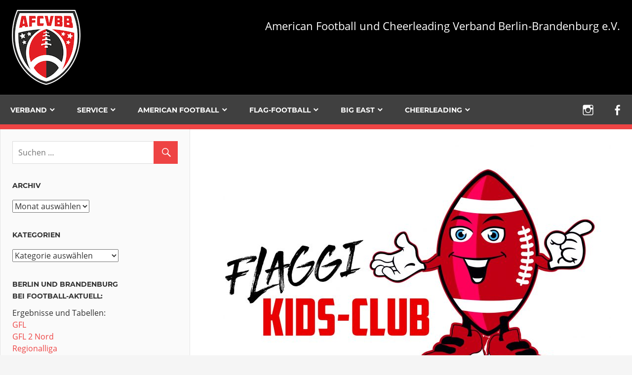

--- FILE ---
content_type: text/html; charset=UTF-8
request_url: https://afcvbb.de/kidsclub
body_size: 12246
content:
<!DOCTYPE html>
<html lang="de-DE">

<head>
<meta charset="UTF-8">
<meta name="viewport" content="width=device-width, initial-scale=1">
<link rel="profile" href="http://gmpg.org/xfn/11">
<link rel="pingback" href="https://afcvbb.de/xmlrpc.php">

<script>!function(e,c){e[c]=e[c]+(e[c]&&" ")+"quform-js"}(document.documentElement,"className");</script><title>FLAGGI KIDS-CLUB</title>
<link rel='dns-prefetch' href='//www.google.com' />
<link rel='dns-prefetch' href='//s.w.org' />
<link rel="alternate" type="application/rss+xml" title=" &raquo; Feed" href="https://afcvbb.de/feed" />
<link rel="alternate" type="application/rss+xml" title=" &raquo; Kommentar-Feed" href="https://afcvbb.de/comments/feed" />
<link rel="alternate" type="text/calendar" title=" &raquo; iCal Feed" href="https://afcvbb.de/events/?ical=1" />
		<script type="text/javascript">
			window._wpemojiSettings = {"baseUrl":"https:\/\/s.w.org\/images\/core\/emoji\/13.0.1\/72x72\/","ext":".png","svgUrl":"https:\/\/s.w.org\/images\/core\/emoji\/13.0.1\/svg\/","svgExt":".svg","source":{"concatemoji":"https:\/\/afcvbb.de\/wp-includes\/js\/wp-emoji-release.min.js?ver=f1553c25386d5e1db0a72d1542357f2e"}};
			!function(e,a,t){var n,r,o,i=a.createElement("canvas"),p=i.getContext&&i.getContext("2d");function s(e,t){var a=String.fromCharCode;p.clearRect(0,0,i.width,i.height),p.fillText(a.apply(this,e),0,0);e=i.toDataURL();return p.clearRect(0,0,i.width,i.height),p.fillText(a.apply(this,t),0,0),e===i.toDataURL()}function c(e){var t=a.createElement("script");t.src=e,t.defer=t.type="text/javascript",a.getElementsByTagName("head")[0].appendChild(t)}for(o=Array("flag","emoji"),t.supports={everything:!0,everythingExceptFlag:!0},r=0;r<o.length;r++)t.supports[o[r]]=function(e){if(!p||!p.fillText)return!1;switch(p.textBaseline="top",p.font="600 32px Arial",e){case"flag":return s([127987,65039,8205,9895,65039],[127987,65039,8203,9895,65039])?!1:!s([55356,56826,55356,56819],[55356,56826,8203,55356,56819])&&!s([55356,57332,56128,56423,56128,56418,56128,56421,56128,56430,56128,56423,56128,56447],[55356,57332,8203,56128,56423,8203,56128,56418,8203,56128,56421,8203,56128,56430,8203,56128,56423,8203,56128,56447]);case"emoji":return!s([55357,56424,8205,55356,57212],[55357,56424,8203,55356,57212])}return!1}(o[r]),t.supports.everything=t.supports.everything&&t.supports[o[r]],"flag"!==o[r]&&(t.supports.everythingExceptFlag=t.supports.everythingExceptFlag&&t.supports[o[r]]);t.supports.everythingExceptFlag=t.supports.everythingExceptFlag&&!t.supports.flag,t.DOMReady=!1,t.readyCallback=function(){t.DOMReady=!0},t.supports.everything||(n=function(){t.readyCallback()},a.addEventListener?(a.addEventListener("DOMContentLoaded",n,!1),e.addEventListener("load",n,!1)):(e.attachEvent("onload",n),a.attachEvent("onreadystatechange",function(){"complete"===a.readyState&&t.readyCallback()})),(n=t.source||{}).concatemoji?c(n.concatemoji):n.wpemoji&&n.twemoji&&(c(n.twemoji),c(n.wpemoji)))}(window,document,window._wpemojiSettings);
		</script>
		<style type="text/css">
img.wp-smiley,
img.emoji {
	display: inline !important;
	border: none !important;
	box-shadow: none !important;
	height: 1em !important;
	width: 1em !important;
	margin: 0 .07em !important;
	vertical-align: -0.1em !important;
	background: none !important;
	padding: 0 !important;
}
</style>
	<link rel='stylesheet' id='admiral-custom-fonts-css'  href='https://afcvbb.de/wp-content/themes/DboxT/assets/css/custom-fonts.css?ver=20180413' type='text/css' media='all' />
<link rel='stylesheet' id='wp-block-library-css'  href='https://afcvbb.de/wp-includes/css/dist/block-library/style.min.css?ver=f1553c25386d5e1db0a72d1542357f2e' type='text/css' media='all' />
<link rel='stylesheet' id='contact-form-7-css'  href='https://afcvbb.de/wp-content/plugins/contact-form-7/includes/css/styles.css?ver=5.4.2' type='text/css' media='all' />
<link rel='stylesheet' id='wpdm-font-awesome-css'  href='https://afcvbb.de/wp-content/plugins/download-manager/assets/fontawesome/css/all.css?ver=f1553c25386d5e1db0a72d1542357f2e' type='text/css' media='all' />
<link rel='stylesheet' id='wpdm-bootstrap-css'  href='https://afcvbb.de/wp-content/plugins/download-manager/assets/bootstrap/css/bootstrap.css?ver=f1553c25386d5e1db0a72d1542357f2e' type='text/css' media='all' />
<link rel='stylesheet' id='wpdm-front-css'  href='https://afcvbb.de/wp-content/plugins/download-manager/assets/css/front.css?ver=f1553c25386d5e1db0a72d1542357f2e' type='text/css' media='all' />
<link rel='stylesheet' id='wp-sponsors-css'  href='https://afcvbb.de/wp-content/plugins/wp-sponsors/assets/dist/css/public.css?ver=3.4.0' type='text/css' media='all' />
<link rel='stylesheet' id='quform-css'  href='https://afcvbb.de/wp-content/plugins/quform/cache/quform.css?ver=1761717655' type='text/css' media='all' />
<link rel='stylesheet' id='admiral-stylesheet-css'  href='https://afcvbb.de/wp-content/themes/DboxT/style.css?ver=1.0' type='text/css' media='all' />
<style id='admiral-stylesheet-inline-css' type='text/css'>
.type-post .entry-footer { position: absolute; clip: rect(1px, 1px, 1px, 1px); width: 1px; height: 1px; overflow: hidden; }
</style>
<link rel='stylesheet' id='genericons-css'  href='https://afcvbb.de/wp-content/themes/DboxT/assets/genericons/genericons.css?ver=3.4.1' type='text/css' media='all' />
<link rel='stylesheet' id='tablepress-default-css'  href='https://afcvbb.de/wp-content/plugins/tablepress/css/default.min.css?ver=1.9.1' type='text/css' media='all' />
<link rel='stylesheet' id='admiral-pro-css'  href='https://afcvbb.de/wp-content/plugins/admiral-pro/assets/css/admiral-pro.css?ver=1.5' type='text/css' media='all' />
<style id='admiral-pro-inline-css' type='text/css'>
/* Header Color Setting */.site-header {background: #000000;}/* Footer Widget Color Setting */.footer-widgets-wrap {background: #ffffff;}/* Header Spacing Setting */@media only screen and (min-width: 60em) {.header-main {padding-top: 1em;padding-bottom: 1em;}}
</style>
<script type='text/javascript' id='jquery-core-js-extra'>
/* <![CDATA[ */
var wpdm_url = {"home":"https:\/\/afcvbb.de\/","site":"https:\/\/afcvbb.de\/","ajax":"https:\/\/afcvbb.de\/wp-admin\/admin-ajax.php"};
/* ]]> */
</script>
<script type='text/javascript' src='https://afcvbb.de/wp-includes/js/jquery/jquery.min.js?ver=3.5.1' id='jquery-core-js'></script>
<script type='text/javascript' src='https://afcvbb.de/wp-includes/js/jquery/jquery-migrate.min.js?ver=3.3.2' id='jquery-migrate-js'></script>
<script type='text/javascript' src='https://afcvbb.de/wp-content/plugins/download-manager/assets/bootstrap/js/bootstrap.min.js?ver=f1553c25386d5e1db0a72d1542357f2e' id='wpdm-bootstrap-js'></script>
<script type='text/javascript' src='https://afcvbb.de/wp-content/plugins/download-manager/assets/js/front.js?ver=f1553c25386d5e1db0a72d1542357f2e' id='frontjs-js'></script>
<script type='text/javascript' src='https://afcvbb.de/wp-content/plugins/download-manager/assets/js/chosen.jquery.min.js?ver=f1553c25386d5e1db0a72d1542357f2e' id='jquery-choosen-js'></script>
<script type='text/javascript' src='https://afcvbb.de/wp-content/plugins/wp-sponsors/assets/dist/js/public.js?ver=3.4.0' id='wp-sponsors-js'></script>
<!--[if lt IE 9]>
<script type='text/javascript' src='https://afcvbb.de/wp-content/themes/DboxT/assets/js/html5shiv.min.js?ver=3.7.3' id='html5shiv-js'></script>
<![endif]-->
<script type='text/javascript' id='admiral-jquery-navigation-js-extra'>
/* <![CDATA[ */
var admiral_menu_title = "Navigation";
/* ]]> */
</script>
<script type='text/javascript' src='https://afcvbb.de/wp-content/themes/DboxT/assets/js/navigation.js?ver=20160719' id='admiral-jquery-navigation-js'></script>
<meta name="generator" content="WordPress Download Manager 2.9.86" />
<link rel="https://api.w.org/" href="https://afcvbb.de/wp-json/" /><link rel="alternate" type="application/json" href="https://afcvbb.de/wp-json/wp/v2/pages/5821" /><link rel="EditURI" type="application/rsd+xml" title="RSD" href="https://afcvbb.de/xmlrpc.php?rsd" />
<link rel="wlwmanifest" type="application/wlwmanifest+xml" href="https://afcvbb.de/wp-includes/wlwmanifest.xml" /> 
<link rel="canonical" href="https://afcvbb.de/kidsclub" />
<link rel='shortlink' href='https://afcvbb.de/?p=5821' />
<link rel="alternate" type="application/json+oembed" href="https://afcvbb.de/wp-json/oembed/1.0/embed?url=https%3A%2F%2Fafcvbb.de%2Fkidsclub" />
<link rel="alternate" type="text/xml+oembed" href="https://afcvbb.de/wp-json/oembed/1.0/embed?url=https%3A%2F%2Fafcvbb.de%2Fkidsclub&#038;format=xml" />

        <script>
            var wpdm_site_url = 'https://afcvbb.de/';
            var wpdm_home_url = 'https://afcvbb.de/';
            var ajax_url = 'https://afcvbb.de/wp-admin/admin-ajax.php';
            var wpdm_ajax_url = 'https://afcvbb.de/wp-admin/admin-ajax.php';
            var wpdm_ajax_popup = '0';
        </script>


        <style id="mystickymenu" type="text/css">#mysticky-nav { width:100%; position: static; }#mysticky-nav.wrapfixed { position:fixed; left: 0px; margin-top:0px;  z-index: 99990; -webkit-transition: 2s; -moz-transition: 2s; -o-transition: 2s; transition: 2s; -ms-filter:"progid:DXImageTransform.Microsoft.Alpha(Opacity=90)"; filter: alpha(opacity=90); opacity:0.9; background-color: #404040;}#mysticky-nav.wrapfixed { } #mysticky-nav.wrapfixed.up { } #mysticky-nav.wrapfixed.down { } #mysticky-nav .myfixed { margin:0 auto; float:none; border:0px; background:none; max-width:100%; }</style><meta name="tec-api-version" content="v1"><meta name="tec-api-origin" content="https://afcvbb.de"><link rel="https://theeventscalendar.com/" href="https://afcvbb.de/wp-json/tribe/events/v1/" /><link rel="icon" href="https://afcvbb.de/wp-content/uploads/2021/05/cropped-AFCVBB_LOGO_2021_black_SM-Kopie-1-32x32.png" sizes="32x32" />
<link rel="icon" href="https://afcvbb.de/wp-content/uploads/2021/05/cropped-AFCVBB_LOGO_2021_black_SM-Kopie-1-192x192.png" sizes="192x192" />
<link rel="apple-touch-icon" href="https://afcvbb.de/wp-content/uploads/2021/05/cropped-AFCVBB_LOGO_2021_black_SM-Kopie-1-180x180.png" />
<meta name="msapplication-TileImage" content="https://afcvbb.de/wp-content/uploads/2021/05/cropped-AFCVBB_LOGO_2021_black_SM-Kopie-1-270x270.png" />
            <style>
                                @import url('https://fonts.googleapis.com/css?family=Cantarell:400,700');
                


                .w3eden .fetfont,
                .w3eden .btn,
                .w3eden .btn.wpdm-front h3.title,
                .w3eden .wpdm-social-lock-box .IN-widget a span:last-child,
                .w3eden #xfilelist .panel-heading,
                .w3eden .wpdm-frontend-tabs a,
                .w3eden .alert:before,
                .w3eden .panel .panel-heading,
                .w3eden .discount-msg,
                .w3eden .panel.dashboard-panel h3,
                .w3eden #wpdm-dashboard-sidebar .list-group-item,
                .w3eden #package-description .wp-switch-editor,
                .w3eden .w3eden.author-dashbboard .nav.nav-tabs li a,
                .w3eden .wpdm_cart thead th,
                .w3eden #csp .list-group-item,
                .w3eden .modal-title {
                    font-family: Cantarell, -apple-system, BlinkMacSystemFont, "Segoe UI", Roboto, Helvetica, Arial, sans-serif, "Apple Color Emoji", "Segoe UI Emoji", "Segoe UI Symbol";
                    text-transform: uppercase;
                    font-weight: 700;
                }
                .w3eden #csp .list-group-item{
                    text-transform: unset;
                }
            </style>
                    <style>

            :root{
                --color-primary: #4a8eff;
                --color-primary-hover: #4a8eff;
                --color-primary-active: #4a8eff;
                --color-success: #18ce0f;
                --color-success-hover: #18ce0f;
                --color-success-active: #18ce0f;
                --color-info: #2CA8FF;
                --color-info-hover: #2CA8FF;
                --color-info-active: #2CA8FF;
                --color-warning: #FFB236;
                --color-warning-hover: #FFB236;
                --color-warning-active: #FFB236;
                --color-danger: #ff5062;
                --color-danger-hover: #ff5062;
                --color-danger-active: #ff5062;
                --color-green: #30b570;
                --color-blue: #0073ff;
                --color-purple: #8557D3;
                --color-red: #ff5062;
                --color-muted: rgba(69, 89, 122, 0.6);
            }


        </style>
        </head>

<body class="page-template-default page page-id-5821 wp-custom-logo tribe-no-js post-layout-one-column author-hidden categories-hidden comments-hidden">

	<div id="page" class="hfeed site">

		<a class="skip-link screen-reader-text" href="#content">Zum Inhalt springen</a>

		<header id="masthead" class="site-header clearfix" role="banner">

			
			<div class="header-main container clearfix">

				<div id="logo" class="site-branding clearfix">

					<a href="https://afcvbb.de/" class="custom-logo-link" rel="home"><img width="139" height="152" src="https://afcvbb.de/wp-content/uploads/2021/03/cropped-AFCVBB_LOGO_2021_OH-Kopie-2-7.png" class="custom-logo" alt="" /></a>					
			<p class="site-title"><a href="https://afcvbb.de/" rel="home"></a></p>

		
				</div><!-- .site-branding -->

				
			<p class="site-description">American Football und Cheerleading Verband Berlin-Brandenburg e.V.</p>

		
				
			</div><!-- .header-main -->

			<div class="main-navigation-wrap">

				
	<div id="main-navigation-container" class="main-navigation-container container clearfix">

		
			<div id="header-social-icons" class="header-social-icons social-icons-navigation clearfix">

				<ul id="menu-social" class="social-icons-menu"><li id="menu-item-5120" class="menu-item menu-item-type-custom menu-item-object-custom menu-item-5120"><a href="https://www.instagram.com/afcv.berlinbrandenburg/"><span class="screen-reader-text">Instagram</span></a></li>
<li id="menu-item-5121" class="menu-item menu-item-type-custom menu-item-object-custom menu-item-5121"><a href="https://www.facebook.com/afcvbbeV/"><span class="screen-reader-text">Facebook</span></a></li>
</ul>
			</div>

		
		<nav id="main-navigation" class="primary-navigation navigation clearfix" role="navigation">

			<div class="main-navigation-menu-wrap">
				<ul id="menu-hauptmenue" class="main-navigation-menu"><li id="menu-item-6" class="menu-item menu-item-type-taxonomy menu-item-object-category current-menu-ancestor current-menu-parent menu-item-has-children menu-item-6"><a href="https://afcvbb.de/kidsclub/verband-1">Verband</a>
<ul class="sub-menu">
	<li id="menu-item-4272" class="menu-item menu-item-type-post_type menu-item-object-page menu-item-4272"><a href="https://afcvbb.de/ueber-uns">Über uns</a></li>
	<li id="menu-item-4546" class="menu-item menu-item-type-post_type menu-item-object-page menu-item-4546"><a href="https://afcvbb.de/verband-2/praesidium-2/geschaefts-und-pass-stelle">Geschäftsstelle</a></li>
	<li id="menu-item-3274" class="menu-item menu-item-type-post_type menu-item-object-page menu-item-3274"><a href="https://afcvbb.de/verband-2/pass-stelle-american-football">Pass-Stelle</a></li>
	<li id="menu-item-5257" class="menu-item menu-item-type-post_type menu-item-object-page menu-item-5257"><a href="https://afcvbb.de/verband-2/football-macht-schule">Football macht Schule</a></li>
	<li id="menu-item-3278" class="menu-item menu-item-type-post_type menu-item-object-page menu-item-3278"><a href="https://afcvbb.de/verband-2/kinderschutz">Kinder- und Jugendschutz</a></li>
	<li id="menu-item-4222" class="menu-item menu-item-type-taxonomy menu-item-object-category menu-item-4222"><a href="https://afcvbb.de/kidsclub/schiedsrichter">Schiedsrichter</a></li>
	<li id="menu-item-5862" class="menu-item menu-item-type-post_type menu-item-object-page menu-item-5862"><a href="https://afcvbb.de/trainer">Trainer</a></li>
	<li id="menu-item-5859" class="menu-item menu-item-type-post_type menu-item-object-page current-menu-item page_item page-item-5821 current_page_item menu-item-5859"><a href="https://afcvbb.de/kidsclub" aria-current="page">FLAGGI KIDS-CLUB</a></li>
	<li id="menu-item-4922" class="menu-item menu-item-type-post_type menu-item-object-page menu-item-4922"><a href="https://afcvbb.de/verband-2/afvd-american-football-verband-deutschland">AFVD – American Football Verband Deutschland</a></li>
</ul>
</li>
<li id="menu-item-4223" class="menu-item menu-item-type-taxonomy menu-item-object-category menu-item-has-children menu-item-4223"><a href="https://afcvbb.de/kidsclub/service-1">Service</a>
<ul class="sub-menu">
	<li id="menu-item-6215" class="menu-item menu-item-type-post_type menu-item-object-page menu-item-6215"><a href="https://afcvbb.de/service/afcvbb-veranstaltet-ein-jugend-sommerferien-camp">AFCVBB veranstaltet ein Jugend Sommerferien Camp</a></li>
	<li id="menu-item-4209" class="menu-item menu-item-type-post_type menu-item-object-page menu-item-4209"><a href="https://afcvbb.de/service/service-ausbildung">Ausbildung</a></li>
	<li id="menu-item-3285" class="menu-item menu-item-type-post_type menu-item-object-page menu-item-3285"><a href="https://afcvbb.de/service/downloads">Downloads</a></li>
</ul>
</li>
<li id="menu-item-5" class="menu-item menu-item-type-taxonomy menu-item-object-category menu-item-has-children menu-item-5"><a href="https://afcvbb.de/kidsclub/american-football">American Football</a>
<ul class="sub-menu">
	<li id="menu-item-3279" class="menu-item menu-item-type-post_type menu-item-object-page menu-item-3279"><a href="https://afcvbb.de/american-football/vereine-in-berlin">American Football in Berlin</a></li>
	<li id="menu-item-3280" class="menu-item menu-item-type-post_type menu-item-object-page menu-item-3280"><a href="https://afcvbb.de/american-football/vereine-in-brandenburg">American Football in Brandenburg</a></li>
</ul>
</li>
<li id="menu-item-4225" class="menu-item menu-item-type-taxonomy menu-item-object-category menu-item-has-children menu-item-4225"><a href="https://afcvbb.de/kidsclub/flag-football">Flag-Football</a>
<ul class="sub-menu">
	<li id="menu-item-4759" class="menu-item menu-item-type-post_type menu-item-object-page menu-item-4759"><a href="https://afcvbb.de/american-football/flag-football-in-berlin-neu">Flag-Football in Berlin</a></li>
	<li id="menu-item-4765" class="menu-item menu-item-type-post_type menu-item-object-page menu-item-4765"><a href="https://afcvbb.de/american-football/flag-football-in-brandenburg-2">Flag-Football in Brandenburg</a></li>
	<li id="menu-item-6248" class="menu-item menu-item-type-post_type menu-item-object-page menu-item-6248"><a href="https://afcvbb.de/dkb-final-4-8">DKB Final 4/8</a></li>
</ul>
</li>
<li id="menu-item-4807" class="menu-item menu-item-type-taxonomy menu-item-object-category menu-item-has-children menu-item-4807"><a href="https://afcvbb.de/kidsclub/big-east-jugendauswahl">BIG EAST</a>
<ul class="sub-menu">
	<li id="menu-item-6478" class="menu-item menu-item-type-custom menu-item-object-custom menu-item-6478"><a href="https://afcvbb.de/wp-content/uploads/2024/02/Einladung-U14-Big-East-Flag.pdf">Einladung U14 Big East Flag</a></li>
	<li id="menu-item-6479" class="menu-item menu-item-type-custom menu-item-object-custom menu-item-6479"><a href="https://afcvbb.de/wp-content/uploads/2024/02/Einladung-U16-Big-East-Flag.pdf">Einladung U16 Big East Flag</a></li>
	<li id="menu-item-5713" class="menu-item menu-item-type-post_type menu-item-object-page menu-item-5713"><a href="https://afcvbb.de/anmeldung-sichtungscamp-big-east">Anmeldung Sichtungscamp Big East 2024</a></li>
	<li id="menu-item-6521" class="menu-item menu-item-type-custom menu-item-object-custom menu-item-6521"><a href="https://afcvbb.de/wp-content/uploads/2024/02/Notfallausweis_Original.pdf">Notfallausweis f. SpielerInnen Big East Flag</a></li>
	<li id="menu-item-6572" class="menu-item menu-item-type-custom menu-item-object-custom menu-item-6572"><a href="https://afcvbb.de/wp-content/uploads/2024/02/Kodex-SpielerInnen.pdf">Verhaltenskodex für SpielerInnen</a></li>
	<li id="menu-item-6571" class="menu-item menu-item-type-custom menu-item-object-custom menu-item-6571"><a href="https://afcvbb.de/wp-content/uploads/2024/02/Kodex-Eltern.pdf">Verhaltenskodex für Eltern</a></li>
	<li id="menu-item-6199" class="menu-item menu-item-type-post_type menu-item-object-page menu-item-6199"><a href="https://afcvbb.de/big-east-jugendauswahl/impressionen-v-zweiten-big-east-sichtungscamp-2023">Impressionen v. zweiten BIG EAST Sichtungscamp 2023</a></li>
</ul>
</li>
<li id="menu-item-7" class="menu-item menu-item-type-taxonomy menu-item-object-category menu-item-has-children menu-item-7"><a href="https://afcvbb.de/kidsclub/cheerleading">Cheerleading</a>
<ul class="sub-menu">
	<li id="menu-item-4659" class="menu-item menu-item-type-post_type menu-item-object-page menu-item-4659"><a href="https://afcvbb.de/american-football/cheerleading-vereine-in-berlin">Cheerleading in Berlin</a></li>
	<li id="menu-item-4662" class="menu-item menu-item-type-post_type menu-item-object-page menu-item-4662"><a href="https://afcvbb.de/american-football/cheerleading-in-brandenburg">Cheerleading in Brandenburg</a></li>
</ul>
</li>
</ul>			</div>

		</nav><!-- #main-navigation -->

	</div>

			</div>

		</header><!-- #masthead -->

		<div id="content" class="site-content container clearfix">

	<section id="primary" class="content-single content-area">
		<main id="main" class="site-main" role="main">

			
<article id="post-5821" class="post-5821 page type-page status-publish has-post-thumbnail hentry">

	<img width="820" height="510" src="https://afcvbb.de/wp-content/uploads/2022/06/Flaggi_Kidsclub_Logo-820x510.jpg" class="attachment-post-thumbnail size-post-thumbnail wp-post-image" alt="" loading="lazy" srcset="https://afcvbb.de/wp-content/uploads/2022/06/Flaggi_Kidsclub_Logo-820x510.jpg 820w, https://afcvbb.de/wp-content/uploads/2022/06/Flaggi_Kidsclub_Logo-150x92.jpg 150w" sizes="(max-width: 820px) 100vw, 820px" />
	<header class="entry-header">

		<h1 class="entry-title page-title">FLAGGI KIDS-CLUB</h1>
	</header><!-- .entry-header -->

	<div class="entry-content clearfix">

		
<p>Dich interssiert American Football, Flag-Football oder Cheerleading?</p>



<p>Dann Sei dabei im Flaggi-Kids-Club. Hier bekommst Du rund um den tollen Sport alle Infos und profitierst von Angeboten unserer Partner.</p>



<p>Die Mitgliedschaft ist kostenlos und endet automatisch mit der Vollendung des 18. Lebensjahres.</p>



<p>Deine Vorteile:</p>



<ul><li>Deine persönliche Clubkarte.</li><li>Bei Vorlage der Karte erhältst Du zu allen Spielen der AFCVBB-Vereine freien Eintritt.</li><li>Ebenso profitierst Du bei Vorlage der Karte bei unseren Partnern und sparst Geld beim Einkaufen.</li><li>Als Willkommensgeschenk erhältst Du kostenfrei das coole Football Magazin mit allen Infos zum Sport sowie zu den Vereinen.</li></ul>



<p>Den Anmeldeflyer findet ihr <a href="https://afcvbb.de/wp-content/uploads/2022/06/6erFolderKidsClub_Flaggi.pdf">hier</a> sowie im Downloadbereich.</p>



<p>Der Flaggi Kids-Club ist ein Produkt des AFCVBB.</p>


<p><strong>&nbsp;&nbsp; </strong></p>


<p><br></p>

		
	</div><!-- .entry-content -->

</article>

<div id="comments" class="comments-area">

	
	
	
</div><!-- #comments -->

		</main><!-- #main -->
	</section><!-- #primary -->

	
	<section id="secondary" class="main-sidebar widget-area clearfix" role="complementary">

		
		<aside id="search-2" class="widget widget_search clearfix">
<form role="search" method="get" class="search-form" action="https://afcvbb.de/">
	<label>
		<span class="screen-reader-text">Suchen nach:</span>
		<input type="search" class="search-field"
			placeholder="Suchen &hellip;"
			value="" name="s"
			title="Suchen nach:" />
	</label>
	<button type="submit" class="search-submit">
		<span class="genericon-search"></span>
		<span class="screen-reader-text">Suchen</span>
	</button>
</form>
</aside><aside id="archives-2" class="widget widget_archive clearfix"><div class="widget-header"><h3 class="widget-title">Archiv</h3></div>		<label class="screen-reader-text" for="archives-dropdown-2">Archiv</label>
		<select id="archives-dropdown-2" name="archive-dropdown">
			
			<option value="">Monat auswählen</option>
				<option value='https://afcvbb.de/2026/01'> Januar 2026 </option>
	<option value='https://afcvbb.de/2025/12'> Dezember 2025 </option>
	<option value='https://afcvbb.de/2025/11'> November 2025 </option>
	<option value='https://afcvbb.de/2025/10'> Oktober 2025 </option>
	<option value='https://afcvbb.de/2025/08'> August 2025 </option>
	<option value='https://afcvbb.de/2025/06'> Juni 2025 </option>
	<option value='https://afcvbb.de/2025/04'> April 2025 </option>
	<option value='https://afcvbb.de/2025/03'> März 2025 </option>
	<option value='https://afcvbb.de/2025/02'> Februar 2025 </option>
	<option value='https://afcvbb.de/2025/01'> Januar 2025 </option>
	<option value='https://afcvbb.de/2024/12'> Dezember 2024 </option>
	<option value='https://afcvbb.de/2024/10'> Oktober 2024 </option>
	<option value='https://afcvbb.de/2024/09'> September 2024 </option>
	<option value='https://afcvbb.de/2024/08'> August 2024 </option>
	<option value='https://afcvbb.de/2024/05'> Mai 2024 </option>
	<option value='https://afcvbb.de/2024/03'> März 2024 </option>
	<option value='https://afcvbb.de/2024/02'> Februar 2024 </option>
	<option value='https://afcvbb.de/2024/01'> Januar 2024 </option>
	<option value='https://afcvbb.de/2023/10'> Oktober 2023 </option>
	<option value='https://afcvbb.de/2023/09'> September 2023 </option>
	<option value='https://afcvbb.de/2023/08'> August 2023 </option>
	<option value='https://afcvbb.de/2023/07'> Juli 2023 </option>
	<option value='https://afcvbb.de/2023/06'> Juni 2023 </option>
	<option value='https://afcvbb.de/2023/04'> April 2023 </option>
	<option value='https://afcvbb.de/2023/03'> März 2023 </option>
	<option value='https://afcvbb.de/2023/02'> Februar 2023 </option>
	<option value='https://afcvbb.de/2023/01'> Januar 2023 </option>
	<option value='https://afcvbb.de/2022/12'> Dezember 2022 </option>
	<option value='https://afcvbb.de/2022/11'> November 2022 </option>
	<option value='https://afcvbb.de/2022/10'> Oktober 2022 </option>
	<option value='https://afcvbb.de/2022/09'> September 2022 </option>
	<option value='https://afcvbb.de/2022/08'> August 2022 </option>
	<option value='https://afcvbb.de/2022/06'> Juni 2022 </option>
	<option value='https://afcvbb.de/2022/04'> April 2022 </option>
	<option value='https://afcvbb.de/2022/03'> März 2022 </option>
	<option value='https://afcvbb.de/2022/02'> Februar 2022 </option>
	<option value='https://afcvbb.de/2022/01'> Januar 2022 </option>
	<option value='https://afcvbb.de/2021/12'> Dezember 2021 </option>
	<option value='https://afcvbb.de/2021/10'> Oktober 2021 </option>
	<option value='https://afcvbb.de/2021/08'> August 2021 </option>
	<option value='https://afcvbb.de/2021/07'> Juli 2021 </option>
	<option value='https://afcvbb.de/2021/05'> Mai 2021 </option>
	<option value='https://afcvbb.de/2021/03'> März 2021 </option>
	<option value='https://afcvbb.de/2020/12'> Dezember 2020 </option>
	<option value='https://afcvbb.de/2020/10'> Oktober 2020 </option>
	<option value='https://afcvbb.de/2020/09'> September 2020 </option>
	<option value='https://afcvbb.de/2020/08'> August 2020 </option>
	<option value='https://afcvbb.de/2020/07'> Juli 2020 </option>
	<option value='https://afcvbb.de/2020/05'> Mai 2020 </option>
	<option value='https://afcvbb.de/2020/03'> März 2020 </option>
	<option value='https://afcvbb.de/2020/02'> Februar 2020 </option>
	<option value='https://afcvbb.de/2020/01'> Januar 2020 </option>
	<option value='https://afcvbb.de/2019/12'> Dezember 2019 </option>
	<option value='https://afcvbb.de/2019/11'> November 2019 </option>
	<option value='https://afcvbb.de/2019/10'> Oktober 2019 </option>
	<option value='https://afcvbb.de/2019/09'> September 2019 </option>
	<option value='https://afcvbb.de/2019/08'> August 2019 </option>
	<option value='https://afcvbb.de/2019/07'> Juli 2019 </option>
	<option value='https://afcvbb.de/2019/05'> Mai 2019 </option>
	<option value='https://afcvbb.de/2019/04'> April 2019 </option>
	<option value='https://afcvbb.de/2019/02'> Februar 2019 </option>
	<option value='https://afcvbb.de/2019/01'> Januar 2019 </option>
	<option value='https://afcvbb.de/2018/11'> November 2018 </option>
	<option value='https://afcvbb.de/2018/10'> Oktober 2018 </option>
	<option value='https://afcvbb.de/2018/09'> September 2018 </option>
	<option value='https://afcvbb.de/2018/07'> Juli 2018 </option>
	<option value='https://afcvbb.de/2018/06'> Juni 2018 </option>
	<option value='https://afcvbb.de/2018/05'> Mai 2018 </option>
	<option value='https://afcvbb.de/2018/04'> April 2018 </option>
	<option value='https://afcvbb.de/2018/03'> März 2018 </option>
	<option value='https://afcvbb.de/2018/02'> Februar 2018 </option>
	<option value='https://afcvbb.de/2018/01'> Januar 2018 </option>
	<option value='https://afcvbb.de/2017/12'> Dezember 2017 </option>
	<option value='https://afcvbb.de/2017/11'> November 2017 </option>
	<option value='https://afcvbb.de/2017/10'> Oktober 2017 </option>
	<option value='https://afcvbb.de/2017/09'> September 2017 </option>
	<option value='https://afcvbb.de/2017/08'> August 2017 </option>
	<option value='https://afcvbb.de/2017/07'> Juli 2017 </option>
	<option value='https://afcvbb.de/2017/06'> Juni 2017 </option>
	<option value='https://afcvbb.de/2017/04'> April 2017 </option>
	<option value='https://afcvbb.de/2017/03'> März 2017 </option>
	<option value='https://afcvbb.de/2017/01'> Januar 2017 </option>
	<option value='https://afcvbb.de/2016/09'> September 2016 </option>
	<option value='https://afcvbb.de/2016/08'> August 2016 </option>
	<option value='https://afcvbb.de/2016/07'> Juli 2016 </option>
	<option value='https://afcvbb.de/2016/06'> Juni 2016 </option>
	<option value='https://afcvbb.de/2016/05'> Mai 2016 </option>
	<option value='https://afcvbb.de/2016/04'> April 2016 </option>
	<option value='https://afcvbb.de/2016/03'> März 2016 </option>
	<option value='https://afcvbb.de/2016/02'> Februar 2016 </option>
	<option value='https://afcvbb.de/2016/01'> Januar 2016 </option>
	<option value='https://afcvbb.de/2015/12'> Dezember 2015 </option>
	<option value='https://afcvbb.de/2015/11'> November 2015 </option>
	<option value='https://afcvbb.de/2015/10'> Oktober 2015 </option>
	<option value='https://afcvbb.de/2015/09'> September 2015 </option>
	<option value='https://afcvbb.de/2015/08'> August 2015 </option>
	<option value='https://afcvbb.de/2015/07'> Juli 2015 </option>
	<option value='https://afcvbb.de/2015/06'> Juni 2015 </option>
	<option value='https://afcvbb.de/2015/05'> Mai 2015 </option>
	<option value='https://afcvbb.de/2015/04'> April 2015 </option>
	<option value='https://afcvbb.de/2015/03'> März 2015 </option>
	<option value='https://afcvbb.de/2015/02'> Februar 2015 </option>
	<option value='https://afcvbb.de/2014/11'> November 2014 </option>
	<option value='https://afcvbb.de/2014/10'> Oktober 2014 </option>
	<option value='https://afcvbb.de/2014/07'> Juli 2014 </option>
	<option value='https://afcvbb.de/2014/06'> Juni 2014 </option>
	<option value='https://afcvbb.de/2014/05'> Mai 2014 </option>
	<option value='https://afcvbb.de/2014/04'> April 2014 </option>
	<option value='https://afcvbb.de/2014/03'> März 2014 </option>
	<option value='https://afcvbb.de/2014/02'> Februar 2014 </option>
	<option value='https://afcvbb.de/2014/01'> Januar 2014 </option>
	<option value='https://afcvbb.de/2013/12'> Dezember 2013 </option>
	<option value='https://afcvbb.de/2013/11'> November 2013 </option>
	<option value='https://afcvbb.de/2013/10'> Oktober 2013 </option>
	<option value='https://afcvbb.de/2013/09'> September 2013 </option>
	<option value='https://afcvbb.de/2013/07'> Juli 2013 </option>
	<option value='https://afcvbb.de/2013/06'> Juni 2013 </option>
	<option value='https://afcvbb.de/2013/05'> Mai 2013 </option>
	<option value='https://afcvbb.de/2013/04'> April 2013 </option>
	<option value='https://afcvbb.de/2013/03'> März 2013 </option>
	<option value='https://afcvbb.de/2013/02'> Februar 2013 </option>
	<option value='https://afcvbb.de/2013/01'> Januar 2013 </option>
	<option value='https://afcvbb.de/2012/11'> November 2012 </option>
	<option value='https://afcvbb.de/2012/10'> Oktober 2012 </option>
	<option value='https://afcvbb.de/2012/09'> September 2012 </option>
	<option value='https://afcvbb.de/2012/08'> August 2012 </option>
	<option value='https://afcvbb.de/2012/07'> Juli 2012 </option>
	<option value='https://afcvbb.de/2012/03'> März 2012 </option>
	<option value='https://afcvbb.de/2012/02'> Februar 2012 </option>
	<option value='https://afcvbb.de/2012/01'> Januar 2012 </option>
	<option value='https://afcvbb.de/2011/09'> September 2011 </option>
	<option value='https://afcvbb.de/2011/07'> Juli 2011 </option>
	<option value='https://afcvbb.de/2011/05'> Mai 2011 </option>

		</select>

<script type="text/javascript">
/* <![CDATA[ */
(function() {
	var dropdown = document.getElementById( "archives-dropdown-2" );
	function onSelectChange() {
		if ( dropdown.options[ dropdown.selectedIndex ].value !== '' ) {
			document.location.href = this.options[ this.selectedIndex ].value;
		}
	}
	dropdown.onchange = onSelectChange;
})();
/* ]]> */
</script>
			</aside><aside id="categories-2" class="widget widget_categories clearfix"><div class="widget-header"><h3 class="widget-title">Kategorien</h3></div><form action="https://afcvbb.de" method="get"><label class="screen-reader-text" for="cat">Kategorien</label><select  name='cat' id='cat' class='postform' >
	<option value='-1'>Kategorie auswählen</option>
	<option class="level-0" value="2">Allgemein</option>
	<option class="level-0" value="3">American Football</option>
	<option class="level-1" value="11">&nbsp;&nbsp;&nbsp;Aktuelles</option>
	<option class="level-1" value="5">&nbsp;&nbsp;&nbsp;Teamzone</option>
	<option class="level-1" value="6">&nbsp;&nbsp;&nbsp;Termine</option>
	<option class="level-1" value="8">&nbsp;&nbsp;&nbsp;Vereine in Berlin</option>
	<option class="level-1" value="9">&nbsp;&nbsp;&nbsp;Vereine in Brandenburg</option>
	<option class="level-0" value="56">BIG EAST Jugendauswahl</option>
	<option class="level-0" value="4">Cheerleading</option>
	<option class="level-1" value="12">&nbsp;&nbsp;&nbsp;Aktuelles</option>
	<option class="level-0" value="54">Flag-Football</option>
	<option class="level-0" value="103">kidsclub</option>
	<option class="level-0" value="16">Landesauswahl</option>
	<option class="level-0" value="55">Schiedsrichter</option>
	<option class="level-0" value="53">Service</option>
	<option class="level-0" value="7">Verband</option>
	<option class="level-1" value="10">&nbsp;&nbsp;&nbsp;Aktuelles</option>
</select>
</form>
<script type="text/javascript">
/* <![CDATA[ */
(function() {
	var dropdown = document.getElementById( "cat" );
	function onCatChange() {
		if ( dropdown.options[ dropdown.selectedIndex ].value > 0 ) {
			dropdown.parentNode.submit();
		}
	}
	dropdown.onchange = onCatChange;
})();
/* ]]> */
</script>

			</aside><aside id="custom_html-3" class="widget_text widget widget_custom_html clearfix"><div class="textwidget custom-html-widget"><h3 class="widget-title">Berlin und Brandenburg<br>bei football-aktuell:</h3><p style="height:24px; margin:0px; margin-top:8px; ">Ergebnisse und Tabellen:</p><p style="height:24px; margin:0px; "><a href="http://www.football-aktuell.de/cgi-bin/schedule.pl?rubrik=5010" target="_blank" rel="noopener">GFL</a></p><p style="height:24px; margin:0px; "><a href="http://www.football-aktuell.de/cgi-bin/schedule.pl?rubrik=501110" target="_blank" rel="noopener">GFL 2 Nord</a></p><p style="height:24px; margin:0px; "><a href="http://www.football-aktuell.de/cgi-bin/schedule.pl?rubrik=501211" target="_blank" rel="noopener">Regionalliga</a></p><p style="height:24px; margin:0px; "><a href="http://www.football-aktuell.de/cgi-bin/schedule.pl?rubrik=501311" target="_blank" rel="noopener">Oberliga</a></p><p style="height:24px; margin:0px; "><a href="http://www.football-aktuell.de/cgi-bin/schedule.pl?rubrik=501411" target="_blank" rel="noopener">Verbandsliga</a></p><p style="height:24px; margin:0px; "><a href="http://www.football-aktuell.de/cgi-bin/schedule.pl?rubrik=502711" target="_blank" rel="noopener">GFL Juniors</a></p><p style="height:24px; margin:0px; "><a href="http://www.football-aktuell.de/cgi-bin/schedule.pl?rubrik=5027121012" target="_blank" rel="noopener">U19-Regionalliga</a></p><p style="height:24px; margin:0px; "><a href="http://www.football-aktuell.de/cgi-bin/schedule.pl?rubrik=5027121012" target="_blank" rel="noopener">U19-Oberliga</a></p><p style="height:24px; margin:0px; "><a href="http://www.football-aktuell.de/cgi-bin/schedule.pl?rubrik=502810" target="_blank" rel="noopener">DFFL</a></p><p style="height:24px; margin:0px; "><a href="http://www.football-aktuell.de/cgi-bin/schedule.pl?rubrik=502213" target="_blank" rel="noopener">Damenbundesliga</a></p><p style="height:24px; margin:0px; "><a href="http://www.football-aktuell.de/cgi-bin/schedule.pl?rubrik=502214" target="_blank" rel="noopener">Damenbundesliga 2</a></p><p style="height:24px; margin:0px; margin-top:8px; ">Club Maps:</p><p style="height:24px; margin:0px; "><a href="http://www.football-aktuell.de/cgi-bin/regionmapcont.pl?rubrik=502316" target="_blank" rel="noopener">Berlin</a></p><p style="height:24px; margin:0px; "><a href="http://www.football-aktuell.de/cgi-bin/regionmapcont.pl?rubrik=502317" target="_blank" rel="noopener">Brandenburg</a></p></div></aside>		<aside id="sponsors_widget-6" class="widget widget_sponsors_widget clearfix">		<div class="widget-header"><h3 class="widget-title">Partner</h3></div>        <ul class="horizontal">
							                <li class="sponsors-item">
                    <img width="918" height="1529" src="https://afcvbb.de/wp-content/uploads/2022/07/DOSB_IdS-Logo_Button_Stuetzpunktverein_ab2018_Farbe_cmyk.png" class="attachment-full size-full wp-post-image" alt="" loading="lazy" srcset="https://afcvbb.de/wp-content/uploads/2022/07/DOSB_IdS-Logo_Button_Stuetzpunktverein_ab2018_Farbe_cmyk.png 918w, https://afcvbb.de/wp-content/uploads/2022/07/DOSB_IdS-Logo_Button_Stuetzpunktverein_ab2018_Farbe_cmyk-180x300.png 180w, https://afcvbb.de/wp-content/uploads/2022/07/DOSB_IdS-Logo_Button_Stuetzpunktverein_ab2018_Farbe_cmyk-615x1024.png 615w, https://afcvbb.de/wp-content/uploads/2022/07/DOSB_IdS-Logo_Button_Stuetzpunktverein_ab2018_Farbe_cmyk-150x250.png 150w, https://afcvbb.de/wp-content/uploads/2022/07/DOSB_IdS-Logo_Button_Stuetzpunktverein_ab2018_Farbe_cmyk-768x1279.png 768w" sizes="(max-width: 918px) 100vw, 918px" />                </li>
							                <li class="sponsors-item">
                                            <a href="https://lsb-berlin.net/aktuelles/"  target="_blank" rel="nofollow" >
                        <img width="1144" height="1292" src="https://afcvbb.de/wp-content/uploads/2021/03/LSB_Logo.png" class="attachment-full size-full wp-post-image" alt="Logo Landessportbund Berlin" loading="lazy" srcset="https://afcvbb.de/wp-content/uploads/2021/03/LSB_Logo.png 1144w, https://afcvbb.de/wp-content/uploads/2021/03/LSB_Logo-266x300.png 266w, https://afcvbb.de/wp-content/uploads/2021/03/LSB_Logo-907x1024.png 907w, https://afcvbb.de/wp-content/uploads/2021/03/LSB_Logo-768x867.png 768w" sizes="(max-width: 1144px) 100vw, 1144px" /></a>                </li>
							                <li class="sponsors-item">
                                            <a href="https://www.berlin-sportmetropole.de/de/"  target="_blank" rel="nofollow" >
                        <img width="256" height="142" src="https://afcvbb.de/wp-content/uploads/2021/03/Sportmetropole-Berlin-Logo.png" class="attachment-full size-full wp-post-image" alt="" loading="lazy" /></a>                </li>
							                <li class="sponsors-item">
                                            <a href="https://lsb-brandenburg.de"  target="_blank" rel="nofollow" >
                        <img width="640" height="174" src="https://afcvbb.de/wp-content/uploads/2021/03/lsb-landessportbund.png.16704590-e1616077226933.png" class="attachment-full size-full wp-post-image" alt="" loading="lazy" srcset="https://afcvbb.de/wp-content/uploads/2021/03/lsb-landessportbund.png.16704590-e1616077226933.png 640w, https://afcvbb.de/wp-content/uploads/2021/03/lsb-landessportbund.png.16704590-e1616077226933-300x82.png 300w" sizes="(max-width: 640px) 100vw, 640px" /></a>                </li>
							                <li class="sponsors-item">
                                            <a href="https://bsberlin.de"  target="_blank" rel="nofollow" >
                        <img width="884" height="664" src="https://afcvbb.de/wp-content/uploads/2021/03/BSBquadr2016Logo_NEU_green_02.png" class="attachment-full size-full wp-post-image" alt="" loading="lazy" /></a>                </li>
							                <li class="sponsors-item">
                                            <a href="https://www.aktion-mensch.de"  target="_blank" rel="nofollow" >
                        <img width="1200" height="484" src="https://afcvbb.de/wp-content/uploads/2021/03/1200px-Aktion_Mensch_Logo.svg_-1.png" class="attachment-full size-full wp-post-image" alt="" loading="lazy" /></a>                </li>
							                <li class="sponsors-item">
                    <img width="2920" height="877" src="https://afcvbb.de/wp-content/uploads/2021/03/FTB_Deu_Logo-1-e1616077025450.png" class="attachment-full size-full wp-post-image" alt="" loading="lazy" srcset="https://afcvbb.de/wp-content/uploads/2021/03/FTB_Deu_Logo-1-e1616077025450.png 2920w, https://afcvbb.de/wp-content/uploads/2021/03/FTB_Deu_Logo-1-e1616077025450-300x90.png 300w, https://afcvbb.de/wp-content/uploads/2021/03/FTB_Deu_Logo-1-e1616077025450-1024x308.png 1024w, https://afcvbb.de/wp-content/uploads/2021/03/FTB_Deu_Logo-1-e1616077025450-768x231.png 768w, https://afcvbb.de/wp-content/uploads/2021/03/FTB_Deu_Logo-1-e1616077025450-1536x461.png 1536w, https://afcvbb.de/wp-content/uploads/2021/03/FTB_Deu_Logo-1-e1616077025450-2048x615.png 2048w" sizes="(max-width: 2920px) 100vw, 2920px" />                </li>
							                <li class="sponsors-item">
                    <img width="600" height="206" src="https://afcvbb.de/wp-content/uploads/2023/03/flag-logo.png" class="attachment-full size-full wp-post-image" alt="" loading="lazy" srcset="https://afcvbb.de/wp-content/uploads/2023/03/flag-logo.png 600w, https://afcvbb.de/wp-content/uploads/2023/03/flag-logo-300x103.png 300w, https://afcvbb.de/wp-content/uploads/2023/03/flag-logo-150x52.png 150w" sizes="(max-width: 600px) 100vw, 600px" />                </li>
							                <li class="sponsors-item">
                                            <a href="https://www.nada.de/nationale-anti-doping-agentur-deutschland"  target="_blank" rel="nofollow" >
                        <img width="1200" height="442" src="https://afcvbb.de/wp-content/uploads/2021/11/1200px-NADA_Logo.svg_.png" class="attachment-full size-full wp-post-image" alt="" loading="lazy" srcset="https://afcvbb.de/wp-content/uploads/2021/11/1200px-NADA_Logo.svg_.png 1200w, https://afcvbb.de/wp-content/uploads/2021/11/1200px-NADA_Logo.svg_-300x111.png 300w, https://afcvbb.de/wp-content/uploads/2021/11/1200px-NADA_Logo.svg_-1024x377.png 1024w, https://afcvbb.de/wp-content/uploads/2021/11/1200px-NADA_Logo.svg_-768x283.png 768w" sizes="(max-width: 1200px) 100vw, 1200px" /></a>                </li>
							                <li class="sponsors-item">
                                            <a href="http://www.afvd.de"  target="_blank" rel="nofollow" >
                        <img width="420" height="392" src="https://afcvbb.de/wp-content/uploads/2021/03/afvd-logo-25.png" class="attachment-full size-full wp-post-image" alt="" loading="lazy" srcset="https://afcvbb.de/wp-content/uploads/2021/03/afvd-logo-25.png 420w, https://afcvbb.de/wp-content/uploads/2021/03/afvd-logo-25-300x280.png 300w, https://afcvbb.de/wp-content/uploads/2021/03/afvd-logo-25-150x140.png 150w" sizes="(max-width: 420px) 100vw, 420px" /></a>                </li>
							                <li class="sponsors-item">
                    <img width="285" height="289" src="https://afcvbb.de/wp-content/uploads/2022/09/LSB_Kinderschutzsiegel_positiv_f.png" class="attachment-full size-full wp-post-image" alt="" loading="lazy" srcset="https://afcvbb.de/wp-content/uploads/2022/09/LSB_Kinderschutzsiegel_positiv_f.png 285w, https://afcvbb.de/wp-content/uploads/2022/09/LSB_Kinderschutzsiegel_positiv_f-150x152.png 150w" sizes="(max-width: 285px) 100vw, 285px" />                </li>
			        </ul>
		</aside>		
	</section><!-- #secondary -->

	<section id="tertiary" class="small-sidebar widget-area clearfix" role="complementary">

		
	</section><!-- #tertiary -->


	</div><!-- #content -->

	
	<div id="footer" class="footer-wrap">

		<footer id="colophon" class="site-footer container clearfix" role="contentinfo">

			<nav id="footer-navigation" class="footer-navigation navigation clearfix" role="navigation"><ul id="menu-footer1" class="footer-navigation-menu"><li id="menu-item-6890" class="menu-item menu-item-type-post_type menu-item-object-page menu-item-6890"><a href="https://afcvbb.de/ueber-uns">Kontakt</a></li>
<li id="menu-item-3493" class="menu-item menu-item-type-post_type menu-item-object-page menu-item-privacy-policy menu-item-3493"><a href="https://afcvbb.de/datenschutz">Datenschutz</a></li>
<li id="menu-item-3491" class="menu-item menu-item-type-post_type menu-item-object-page menu-item-3491"><a href="https://afcvbb.de/impressum-kontakt">Impressum</a></li>
</ul></nav><!-- #footer-navigation -->
			<div id="footer-text" class="site-info">
				Copyright © AFCVBB e.V.			</div><!-- .site-info -->

		</footer><!-- #colophon -->

	</div>

</div><!-- #page -->

		<script>
		( function ( body ) {
			'use strict';
			body.className = body.className.replace( /\btribe-no-js\b/, 'tribe-js' );
		} )( document.body );
		</script>
		<script> /* <![CDATA[ */var tribe_l10n_datatables = {"aria":{"sort_ascending":": aktivieren, um Spalte aufsteigend zu sortieren","sort_descending":": aktivieren, um Spalte absteigend zu sortieren"},"length_menu":"_MENU_ Eintr\u00e4ge anzeigen","empty_table":"Keine Daten verf\u00fcgbar in der Tabelle","info":"Zeige von _START_ bis _END_ von ingesamt _TOTAL_ Eintr\u00e4gen","info_empty":"Zeige 0 bis 0 von 0 Eintr\u00e4gen","info_filtered":"(gefiltert von _MAX_ Gesamt Eintr\u00e4gen)","zero_records":"Keine Zeilen gefunden","search":"Suche:","all_selected_text":"Alle Objekte auf dieser Seite wurden selektiert","select_all_link":"Alle Seiten selektieren","clear_selection":"Selektierung aufheben","pagination":{"all":"Alle","next":"N\u00e4chste","previous":"Vorherige"},"select":{"rows":{"0":"","_":": Ausgew\u00e4hlte %d Zeilen","1":": Ausgew\u00e4hlte 1 Zeile"}},"datepicker":{"dayNames":["Sonntag","Montag","Dienstag","Mittwoch","Donnerstag","Freitag","Samstag"],"dayNamesShort":["So.","Mo.","Di.","Mi.","Do.","Fr.","Sa."],"dayNamesMin":["S","M","D","M","D","F","S"],"monthNames":["Januar","Februar","M\u00e4rz","April","Mai","Juni","Juli","August","September","Oktober","November","Dezember"],"monthNamesShort":["Januar","Februar","M\u00e4rz","April","Mai","Juni","Juli","August","September","Oktober","November","Dezember"],"monthNamesMin":["Jan.","Feb.","M\u00e4rz","Apr.","Mai","Juni","Juli","Aug.","Sep.","Okt.","Nov.","Dez."],"nextText":"Weiter","prevText":"Zur\u00fcck","currentText":"Heute","closeText":"Erledigt","today":"Heute","clear":"Klar"}};var tribe_system_info = {"sysinfo_optin_nonce":"90bf81d3ce","clipboard_btn_text":"In Zwischenablage kopieren","clipboard_copied_text":"System Info kopiert","clipboard_fail_text":"Dr\u00fccke \"CTRL + C\" um zu kopieren"};/* ]]> */ </script><script type='text/javascript' src='https://afcvbb.de/wp-includes/js/dist/vendor/wp-polyfill.min.js?ver=7.4.4' id='wp-polyfill-js'></script>
<script type='text/javascript' id='wp-polyfill-js-after'>
( 'fetch' in window ) || document.write( '<script src="https://afcvbb.de/wp-includes/js/dist/vendor/wp-polyfill-fetch.min.js?ver=3.0.0"></scr' + 'ipt>' );( document.contains ) || document.write( '<script src="https://afcvbb.de/wp-includes/js/dist/vendor/wp-polyfill-node-contains.min.js?ver=3.42.0"></scr' + 'ipt>' );( window.DOMRect ) || document.write( '<script src="https://afcvbb.de/wp-includes/js/dist/vendor/wp-polyfill-dom-rect.min.js?ver=3.42.0"></scr' + 'ipt>' );( window.URL && window.URL.prototype && window.URLSearchParams ) || document.write( '<script src="https://afcvbb.de/wp-includes/js/dist/vendor/wp-polyfill-url.min.js?ver=3.6.4"></scr' + 'ipt>' );( window.FormData && window.FormData.prototype.keys ) || document.write( '<script src="https://afcvbb.de/wp-includes/js/dist/vendor/wp-polyfill-formdata.min.js?ver=3.0.12"></scr' + 'ipt>' );( Element.prototype.matches && Element.prototype.closest ) || document.write( '<script src="https://afcvbb.de/wp-includes/js/dist/vendor/wp-polyfill-element-closest.min.js?ver=2.0.2"></scr' + 'ipt>' );
</script>
<script type='text/javascript' id='contact-form-7-js-extra'>
/* <![CDATA[ */
var wpcf7 = {"api":{"root":"https:\/\/afcvbb.de\/wp-json\/","namespace":"contact-form-7\/v1"}};
/* ]]> */
</script>
<script type='text/javascript' src='https://afcvbb.de/wp-content/plugins/contact-form-7/includes/js/index.js?ver=5.4.2' id='contact-form-7-js'></script>
<script type='text/javascript' src='https://afcvbb.de/wp-content/plugins/quform/js/jquery.form.min.js?ver=4.3.0' id='jquery-form-js'></script>
<script type='text/javascript' id='mystickymenu-js-extra'>
/* <![CDATA[ */
var option = {"mystickyClass":".main-navigation-wrap","activationHeight":"0","disableWidth":"0","disableLargeWidth":"0","adminBar":"false","mystickyTransition":"on","mysticky_disable_down":"false"};
/* ]]> */
</script>
<script type='text/javascript' src='https://afcvbb.de/wp-content/plugins/mystickymenu/js/mystickymenu.min.js?ver=2.0.6' id='mystickymenu-js'></script>
<script type='text/javascript' id='quform-js-extra'>
/* <![CDATA[ */
var quformL10n = [];
quformL10n = {"pluginUrl":"https:\/\/afcvbb.de\/wp-content\/plugins\/quform","ajaxUrl":"https:\/\/afcvbb.de\/wp-admin\/admin-ajax.php","ajaxError":"Ajax error","errorMessageTitle":"There was a problem","removeFile":"Entfernen","supportPageCaching":true};
/* ]]> */
</script>
<script type='text/javascript' src='https://afcvbb.de/wp-content/plugins/quform/cache/quform.js?ver=1761717655' id='quform-js'></script>
<script type='text/javascript' src='https://afcvbb.de/wp-content/plugins/admiral-pro/assets/js/scroll-to-top.js?ver=1.5' id='admiral-pro-scroll-to-top-js'></script>
<script type='text/javascript' src='https://www.google.com/recaptcha/api.js?render=6LeVJIEUAAAAAHokvtJIIzuWmspQYLGuq5M3FwqO&#038;ver=3.0' id='google-recaptcha-js'></script>
<script type='text/javascript' id='wpcf7-recaptcha-js-extra'>
/* <![CDATA[ */
var wpcf7_recaptcha = {"sitekey":"6LeVJIEUAAAAAHokvtJIIzuWmspQYLGuq5M3FwqO","actions":{"homepage":"homepage","contactform":"contactform"}};
/* ]]> */
</script>
<script type='text/javascript' src='https://afcvbb.de/wp-content/plugins/contact-form-7/modules/recaptcha/index.js?ver=5.4.2' id='wpcf7-recaptcha-js'></script>
<script type='text/javascript' src='https://afcvbb.de/wp-includes/js/wp-embed.min.js?ver=f1553c25386d5e1db0a72d1542357f2e' id='wp-embed-js'></script>

</body>
</html>
